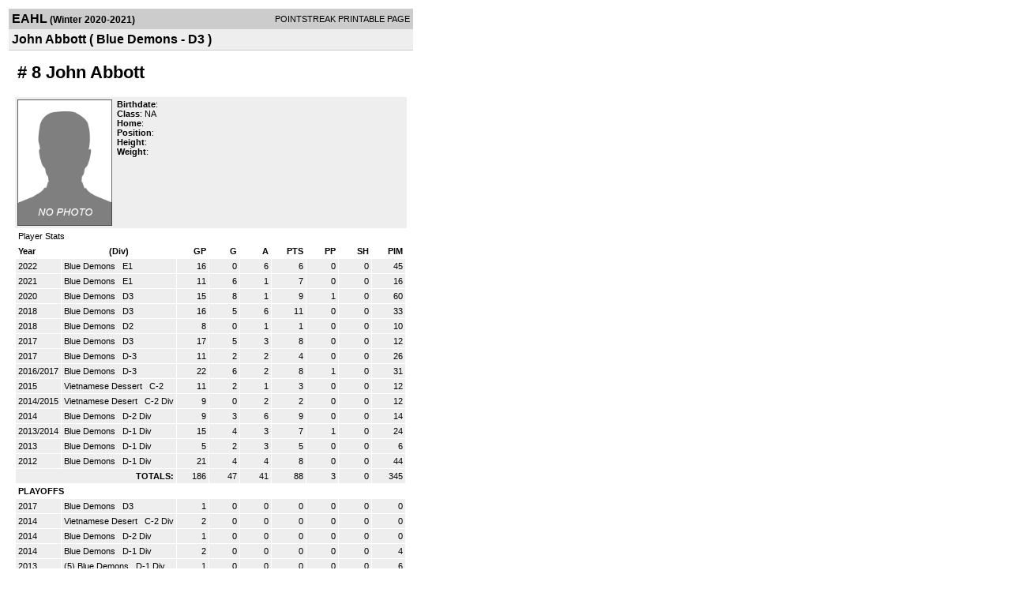

--- FILE ---
content_type: text/html; charset=UTF-8
request_url: https://d15k3om16n459i.cloudfront.net/players/print/playerpage.html?playerid=11693856&seasonid=20310
body_size: 2240
content:
<html>
<head>
<LINK REL="STYLESHEET" HREF="/common/playersprintstylesheet.css">
</head>
<body>
<table width=518><tr><td align="center"><table width="100%" border="0" cellspacing="0" cellpadding="4">
		<tr class="headerPlayer">
		<td width="60%"><font class="conHeader">EAHL</font> <font class="season">(Winter 2020-2021)</font></td>
		<td width="40%" align="right">POINTSTREAK PRINTABLE PAGE</td>
		</tr>
		<tr class="subHeader">
		<td width="60%" colspan="2"><font class="big">
		John Abbott				(
		Blue Demons - D3		)
				</td>
	</tr>
	</table>
	<table width="100%" border="0" cellspacing="0" cellpadding="0">
	<tr><td class="intshim"><img src="/images/shim.gif" width="1" height="1"></td></tr>
	</table>
<br>
<table width="97%"  border="0" cellspacing="0" cellpadding="3">
  <tr>
    <td colspan="3" class="cellTeamPlayer"><h1>
    # 8 John Abbott</h1></td>
  </tr>
  <tr class="lightGrey">
    <td width="16%" valign="top"><img src="/photos/ps-nophoto-md.png" width="120" height="160" alt="Player Photo"></td>
    <td width="32%" valign="top"><strong>Birthdate</strong>:
        <br>
  			<strong>Class</strong>: NA	<br>
	    <strong>Home</strong>:   <br>
    	    <strong>Position</strong>:   <br />
	    <strong>Height</strong>:   <br />
	    <strong>Weight</strong>:  <br />
		     </td>
	<td width="52%" valign="top">
		</td>
  </tr>
</table>
  	<table width="97%" border="0" cellpadding="3" cellspacing="1">
  <tr>
    <td colspan="11" class="cellTeamPlayer">Player Stats</td>
  </tr>
    <tr class="fields" align="center">
    <td align="left">Year</td>
    <td> (Div)</td>
    <td width="50" align="right">GP</td>

    
	    <td width="50" align="right">G</td>
	    <td width="50" align="right">A</td>
	    <td width="50" align="right">PTS</td>
	    <td width="50" align="right">PP</td>
	    <td width="50" align="right">SH</td>
	    <td width="50" align="right">PIM</td>

 			 
  </tr>
    <tr class="lightGrey" align="right">
    <td align="left">2022</td>
    <td nowrap align="left"><a href="players-team.html?teamid=779606&seasonid=20599">
      Blue Demons      </a> &nbsp;
      E1</td>
    <td>16</td>

          <td>0</td>
	    <td>6</td>
	    <td>6</td>
	    <td>0</td>
	    <td>0</td>
	    <td>45</td>
 			
      </tr>
    <tr class="lightGrey" align="right">
    <td align="left">2021</td>
    <td nowrap align="left"><a href="players-team.html?teamid=775794&seasonid=20519">
      Blue Demons      </a> &nbsp;
      E1</td>
    <td>11</td>

          <td>6</td>
	    <td>1</td>
	    <td>7</td>
	    <td>0</td>
	    <td>0</td>
	    <td>16</td>
 			
      </tr>
    <tr class="lightGrey" align="right">
    <td align="left">2020</td>
    <td nowrap align="left"><a href="players-team.html?teamid=770628&seasonid=20310">
      Blue Demons      </a> &nbsp;
      D3</td>
    <td>15</td>

          <td>8</td>
	    <td>1</td>
	    <td>9</td>
	    <td>1</td>
	    <td>0</td>
	    <td>60</td>
 			
      </tr>
    <tr class="lightGrey" align="right">
    <td align="left">2018</td>
    <td nowrap align="left"><a href="players-team.html?teamid=726018&seasonid=18715">
      Blue Demons      </a> &nbsp;
      D3 </td>
    <td>16</td>

          <td>5</td>
	    <td>6</td>
	    <td>11</td>
	    <td>0</td>
	    <td>0</td>
	    <td>33</td>
 			
      </tr>
    <tr class="lightGrey" align="right">
    <td align="left">2018</td>
    <td nowrap align="left"><a href="players-team.html?teamid=713907&seasonid=18328">
      Blue Demons      </a> &nbsp;
      D2</td>
    <td>8</td>

          <td>0</td>
	    <td>1</td>
	    <td>1</td>
	    <td>0</td>
	    <td>0</td>
	    <td>10</td>
 			
      </tr>
    <tr class="lightGrey" align="right">
    <td align="left">2017</td>
    <td nowrap align="left"><a href="players-team.html?teamid=674275&seasonid=17475">
      Blue Demons      </a> &nbsp;
      D3 </td>
    <td>17</td>

          <td>5</td>
	    <td>3</td>
	    <td>8</td>
	    <td>0</td>
	    <td>0</td>
	    <td>12</td>
 			
      </tr>
    <tr class="lightGrey" align="right">
    <td align="left">2017</td>
    <td nowrap align="left"><a href="players-team.html?teamid=661322&seasonid=16924">
      Blue Demons      </a> &nbsp;
      D-3</td>
    <td>11</td>

          <td>2</td>
	    <td>2</td>
	    <td>4</td>
	    <td>0</td>
	    <td>0</td>
	    <td>26</td>
 			
      </tr>
    <tr class="lightGrey" align="right">
    <td align="left">2016/2017</td>
    <td nowrap align="left"><a href="players-team.html?teamid=611704&seasonid=16288">
      Blue Demons      </a> &nbsp;
      D-3</td>
    <td>22</td>

          <td>6</td>
	    <td>2</td>
	    <td>8</td>
	    <td>1</td>
	    <td>0</td>
	    <td>31</td>
 			
      </tr>
    <tr class="lightGrey" align="right">
    <td align="left">2015</td>
    <td nowrap align="left"><a href="players-team.html?teamid=500645&seasonid=14344">
      Vietnamese Dessert      </a> &nbsp;
      C-2</td>
    <td>11</td>

          <td>2</td>
	    <td>1</td>
	    <td>3</td>
	    <td>0</td>
	    <td>0</td>
	    <td>12</td>
 			
      </tr>
    <tr class="lightGrey" align="right">
    <td align="left">2014/2015</td>
    <td nowrap align="left"><a href="players-team.html?teamid=518795&seasonid=13244">
      Vietnamese Desert      </a> &nbsp;
      C-2 Div</td>
    <td>9</td>

          <td>0</td>
	    <td>2</td>
	    <td>2</td>
	    <td>0</td>
	    <td>0</td>
	    <td>12</td>
 			
      </tr>
    <tr class="lightGrey" align="right">
    <td align="left">2014</td>
    <td nowrap align="left"><a href="players-team.html?teamid=500626&seasonid=12652">
      Blue Demons      </a> &nbsp;
      D-2 Div</td>
    <td>9</td>

          <td>3</td>
	    <td>6</td>
	    <td>9</td>
	    <td>0</td>
	    <td>0</td>
	    <td>14</td>
 			
      </tr>
    <tr class="lightGrey" align="right">
    <td align="left">2013/2014</td>
    <td nowrap align="left"><a href="players-team.html?teamid=460253&seasonid=11529">
      Blue Demons      </a> &nbsp;
      D-1 Div</td>
    <td>15</td>

          <td>4</td>
	    <td>3</td>
	    <td>7</td>
	    <td>1</td>
	    <td>0</td>
	    <td>24</td>
 			
      </tr>
    <tr class="lightGrey" align="right">
    <td align="left">2013</td>
    <td nowrap align="left"><a href="players-team.html?teamid=444559&seasonid=11032">
      Blue Demons      </a> &nbsp;
      D-1 Div</td>
    <td>5</td>

          <td>2</td>
	    <td>3</td>
	    <td>5</td>
	    <td>0</td>
	    <td>0</td>
	    <td>6</td>
 			
      </tr>
    <tr class="lightGrey" align="right">
    <td align="left">2012</td>
    <td nowrap align="left"><a href="players-team.html?teamid=406128&seasonid=9689">
      Blue Demons      </a> &nbsp;
      D-1 Div</td>
    <td>21</td>

          <td>4</td>
	    <td>4</td>
	    <td>8</td>
	    <td>0</td>
	    <td>0</td>
	    <td>44</td>
 			
      </tr>
    <tr class="lightGrey"  align="right">
    <td colspan="2" align="right"><strong>TOTALS:</strong></td>
    <td>186</td>


         	<td>47</td>
	    <td>41</td>
	    <td>88</td>
	    <td>3</td>
		 	<td>0</td>
			<td>345</td>

 			      </tr>
    <tr class="fields" align="left">
    <td colspan="11" align="left"> PLAYOFFS </td>
  </tr>
    <tr class="lightGrey" align="right">
    <td align="left">2017</td>
    <td nowrap align="left"><a href="players-team.html?teamid=674275&seasonid=17307">
      Blue Demons      </a> &nbsp;
      D3 </td>
    <td>1</td>

       		<td>0</td>
	    <td>0</td>
	    <td>0</td>
	    <td>0</td>
	    <td>0</td>
	    <td>0</td>
  		    
  </tr>
    <tr class="lightGrey" align="right">
    <td align="left">2014</td>
    <td nowrap align="left"><a href="players-team.html?teamid=518795&seasonid=13977">
      Vietnamese Desert      </a> &nbsp;
      C-2 Div</td>
    <td>2</td>

       		<td>0</td>
	    <td>0</td>
	    <td>0</td>
	    <td>0</td>
	    <td>0</td>
	    <td>0</td>
  		    
  </tr>
    <tr class="lightGrey" align="right">
    <td align="left">2014</td>
    <td nowrap align="left"><a href="players-team.html?teamid=500626&seasonid=13093">
      Blue Demons      </a> &nbsp;
      D-2 Div</td>
    <td>1</td>

       		<td>0</td>
	    <td>0</td>
	    <td>0</td>
	    <td>0</td>
	    <td>0</td>
	    <td>0</td>
  		    
  </tr>
    <tr class="lightGrey" align="right">
    <td align="left">2014</td>
    <td nowrap align="left"><a href="players-team.html?teamid=460253&seasonid=12278">
      Blue Demons      </a> &nbsp;
      D-1 Div</td>
    <td>2</td>

       		<td>0</td>
	    <td>0</td>
	    <td>0</td>
	    <td>0</td>
	    <td>0</td>
	    <td>4</td>
  		    
  </tr>
    <tr class="lightGrey" align="right">
    <td align="left">2013</td>
    <td nowrap align="left"><a href="players-team.html?teamid=444559&seasonid=11346">
      (5) Blue Demons      </a> &nbsp;
      D-1 Div</td>
    <td>1</td>

       		<td>0</td>
	    <td>0</td>
	    <td>0</td>
	    <td>0</td>
	    <td>0</td>
	    <td>6</td>
  		    
  </tr>
    <tr class="lightGrey" align="right">
    <td align="left">2012/2013</td>
    <td nowrap align="left"><a href="players-team.html?teamid=406128&seasonid=10357">
      Blue Demons      </a> &nbsp;
      D-1 Div</td>
    <td>4</td>

       		<td>0</td>
	    <td>1</td>
	    <td>1</td>
	    <td>0</td>
	    <td>0</td>
	    <td>4</td>
  		    
  </tr>
  
  <tr class="lightGrey" align="right">
    <td colspan="2" align="right"><strong>TOTALS:</strong></td>
    <td>11</td>


           <td>0</td>
	    <td>1</td>
	    <td>1</td>
	    <td>0</td>
	    <td>0</td>
	    <td>14</td>
 			      </tr>
  </table>
		<br>
		<table cellpadding="3" cellspacing="1" border="0" width="97%">
		  <tr>
		    <td colspan="10" class="cellTeamPlayer">Game Log</td>
		  </tr>
		  <tr class="fields">
		    <td>DATE</td>
		    <td>GAME</td>
		    <td>RESULT</td>
		    <td align="right">G</td>
		    <td align="right">A</td>
		    <td align="right">PTS</td>
		    <td align="right">PIM</td>
		    <td align="right">GWG</td>
		    <td align="right">PP</td>
		    <td align="right">SH</td>
		  </tr>
		  <tr class="lightGrey" align="right"><td align="center">09/13/20</td><td align="left"><a href="players-boxscore.html?gameid=3539711">Blue Demons at Rikers Islanders</a></td><td align="center">5-4 W</td><td>0</td><td>0</td><td>0</td><td>14</td><td>0</td><td>0</td><td>0</td></tr><tr bgcolor="ffffff" align="right"><td align="center">09/20/20</td><td align="left"><a href="players-boxscore.html?gameid=3539726">Blue Demons vs PB and Celly</a></td><td align="center">1-4 L</td><td>0</td><td>0</td><td>0</td><td>2</td><td>0</td><td>0</td><td>0</td></tr><tr class="lightGrey" align="right"><td align="center">09/27/20</td><td align="left"><a href="players-boxscore.html?gameid=3539745">Blue Demons vs Bladerunners</a></td><td align="center">2-5 L</td><td>1</td><td>0</td><td>1</td><td>2</td><td>0</td><td>0</td><td>0</td></tr><tr bgcolor="ffffff" align="right"><td align="center">10/14/20</td><td align="left"><a href="players-boxscore.html?gameid=3539784">Blue Demons vs Bruisers</a></td><td align="center">6-1 W</td><td>2</td><td>0</td><td>2</td><td>0</td><td>0</td><td>0</td><td>0</td></tr><tr class="lightGrey" align="right"><td align="center">10/20/20</td><td align="left"><a href="players-boxscore.html?gameid=3539797">Blue Demons at Salty Dawgs</a></td><td align="center">2-7 L</td><td>0</td><td>0</td><td>0</td><td>0</td><td>0</td><td>0</td><td>0</td></tr><tr bgcolor="ffffff" align="right"><td align="center">02/03/21</td><td align="left"><a href="players-boxscore.html?gameid=3540007">Blue Demons at Wild GOATS</a></td><td align="center">5-0 W</td><td>2</td><td>0</td><td>2</td><td>0</td><td>1</td><td>0</td><td>0</td></tr><tr class="lightGrey" align="right"><td align="center">02/16/21</td><td align="left"><a href="players-boxscore.html?gameid=3550460">Blue Demons at Monkey Business</a></td><td align="center">3-2 W</td><td>1</td><td>0</td><td>1</td><td>30</td><td>0</td><td>1</td><td>0</td></tr><tr bgcolor="ffffff" align="right"><td align="center">02/28/21</td><td align="left"><a href="players-boxscore.html?gameid=3550458">Blue Demons vs Smell the Glove</a></td><td align="center">0-3 L</td><td>0</td><td>0</td><td>0</td><td>4</td><td>0</td><td>0</td><td>0</td></tr><tr class="lightGrey" align="right"><td align="center">03/07/21</td><td align="left"><a href="players-boxscore.html?gameid=3550472">Blue Demons at PB and Celly</a></td><td align="center">5-3 W</td><td>0</td><td>0</td><td>0</td><td>4</td><td>0</td><td>0</td><td>0</td></tr><tr bgcolor="ffffff" align="right"><td align="center">03/24/21</td><td align="left"><a href="players-boxscore.html?gameid=3550487">Blue Demons at Bladerunners</a></td><td align="center">5-1 W</td><td>0</td><td>1</td><td>1</td><td>0</td><td>0</td><td>0</td><td>0</td></tr><tr class="lightGrey" align="right"><td align="center">04/06/21</td><td align="left"><a href="players-boxscore.html?gameid=3550444">Blue Demons vs Salty Dawgs</a></td><td align="center">1-2 L</td><td>0</td><td>0</td><td>0</td><td>0</td><td>0</td><td>0</td><td>0</td></tr><tr bgcolor="ffffff" align="right"><td align="center">04/13/21</td><td align="left"><a href="players-boxscore.html?gameid=3550561">Blue Demons vs Dangle Berries</a></td><td align="center">4-5 L</td><td>1</td><td>0</td><td>1</td><td>4</td><td>0</td><td>0</td><td>0</td></tr><tr class="lightGrey" align="right"><td align="center">04/20/21</td><td align="left"><a href="players-boxscore.html?gameid=3550559">Blue Demons at Bruisers</a></td><td align="center">9-1 W</td><td>0</td><td>0</td><td>0</td><td>0</td><td>0</td><td>0</td><td>0</td></tr><tr bgcolor="ffffff" align="right"><td align="center">04/25/21</td><td align="left"><a href="players-boxscore.html?gameid=3550564">Blue Demons at Bladerunners</a></td><td align="center">4-1 W</td><td>1</td><td>0</td><td>1</td><td>0</td><td>0</td><td>0</td><td>0</td></tr><tr class="lightGrey" align="right"><td align="center">04/27/21</td><td align="left"><a href="players-boxscore.html?gameid=3550572">Blue Demons at Dangle Berries</a></td><td align="center">0-4 L</td><td>0</td><td>0</td><td>0</td><td>0</td><td>0</td><td>0</td><td>0</td></tr>		</table>
		<p><br>
  </p>
</td>
</tr>
</table>
<script type="text/javascript" src="/_Incapsula_Resource?SWJIYLWA=719d34d31c8e3a6e6fffd425f7e032f3&ns=1&cb=1360517057" async></script></body>
</html>